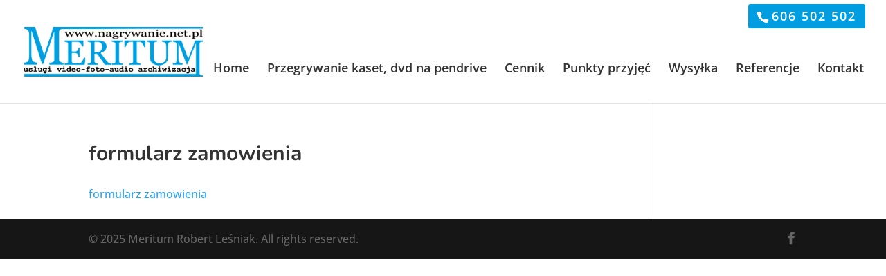

--- FILE ---
content_type: text/css
request_url: https://www.nagrywanie.net.pl/wp-content/et-cache/global/et-divi-customizer-global.min.css?ver=1766170630
body_size: 1942
content:
body,.et_pb_column_1_2 .et_quote_content blockquote cite,.et_pb_column_1_2 .et_link_content a.et_link_main_url,.et_pb_column_1_3 .et_quote_content blockquote cite,.et_pb_column_3_8 .et_quote_content blockquote cite,.et_pb_column_1_4 .et_quote_content blockquote cite,.et_pb_blog_grid .et_quote_content blockquote cite,.et_pb_column_1_3 .et_link_content a.et_link_main_url,.et_pb_column_3_8 .et_link_content a.et_link_main_url,.et_pb_column_1_4 .et_link_content a.et_link_main_url,.et_pb_blog_grid .et_link_content a.et_link_main_url,body .et_pb_bg_layout_light .et_pb_post p,body .et_pb_bg_layout_dark .et_pb_post p{font-size:16px}.et_pb_slide_content,.et_pb_best_value{font-size:18px}.nav li ul{border-color:#009ee0}.et_secondary_nav_enabled #page-container #top-header{background-color:#ffffff!important}#et-secondary-nav li ul{background-color:#ffffff}#top-header,#top-header a{color:#009de0}.et_header_style_centered .mobile_nav .select_page,.et_header_style_split .mobile_nav .select_page,.et_nav_text_color_light #top-menu>li>a,.et_nav_text_color_dark #top-menu>li>a,#top-menu a,.et_mobile_menu li a,.et_nav_text_color_light .et_mobile_menu li a,.et_nav_text_color_dark .et_mobile_menu li a,#et_search_icon:before,.et_search_form_container input,span.et_close_search_field:after,#et-top-navigation .et-cart-info{color:#333333}.et_search_form_container input::-moz-placeholder{color:#333333}.et_search_form_container input::-webkit-input-placeholder{color:#333333}.et_search_form_container input:-ms-input-placeholder{color:#333333}#top-header,#top-header a,#et-secondary-nav li li a,#top-header .et-social-icon a:before{font-size:18px;letter-spacing:2px}#top-menu li a{font-size:18px}body.et_vertical_nav .container.et_search_form_container .et-search-form input{font-size:18px!important}#top-menu li.current-menu-ancestor>a,#top-menu li.current-menu-item>a,#top-menu li.current_page_item>a{color:#009ee0}#main-footer{background-color:#ebebeb}#footer-widgets .footer-widget li:before{top:10.6px}#footer-bottom{background-color:#161616}#footer-bottom .et-social-icon a{font-size:18px}h1,h2,h3,h4,h5,h6,.et_quote_content blockquote p,.et_pb_slide_description .et_pb_slide_title{font-weight:bold;font-style:normal;text-transform:none;text-decoration:none}@media only screen and (min-width:981px){.et_header_style_left #et-top-navigation,.et_header_style_split #et-top-navigation{padding:45px 0 0 0}.et_header_style_left #et-top-navigation nav>ul>li>a,.et_header_style_split #et-top-navigation nav>ul>li>a{padding-bottom:45px}.et_header_style_split .centered-inline-logo-wrap{width:89px;margin:-89px 0}.et_header_style_split .centered-inline-logo-wrap #logo{max-height:89px}.et_pb_svg_logo.et_header_style_split .centered-inline-logo-wrap #logo{height:89px}.et_header_style_centered #top-menu>li>a{padding-bottom:16px}.et_header_style_slide #et-top-navigation,.et_header_style_fullscreen #et-top-navigation{padding:36px 0 36px 0!important}.et_header_style_centered #main-header .logo_container{height:89px}#logo{max-height:69%}.et_pb_svg_logo #logo{height:69%}.et_fixed_nav #page-container .et-fixed-header#top-header{background-color:#ffffff!important}.et_fixed_nav #page-container .et-fixed-header#top-header #et-secondary-nav li ul{background-color:#ffffff}.et-fixed-header #top-menu a,.et-fixed-header #et_search_icon:before,.et-fixed-header #et_top_search .et-search-form input,.et-fixed-header .et_search_form_container input,.et-fixed-header .et_close_search_field:after,.et-fixed-header #et-top-navigation .et-cart-info{color:#333333!important}.et-fixed-header .et_search_form_container input::-moz-placeholder{color:#333333!important}.et-fixed-header .et_search_form_container input::-webkit-input-placeholder{color:#333333!important}.et-fixed-header .et_search_form_container input:-ms-input-placeholder{color:#333333!important}.et-fixed-header #top-menu li.current-menu-ancestor>a,.et-fixed-header #top-menu li.current-menu-item>a,.et-fixed-header #top-menu li.current_page_item>a{color:#009ee0!important}.et-fixed-header#top-header a{color:#009de0}}@media only screen and (min-width:1350px){.et_pb_row{padding:27px 0}.et_pb_section{padding:54px 0}.single.et_pb_pagebuilder_layout.et_full_width_page .et_post_meta_wrapper{padding-top:81px}.et_pb_fullwidth_section{padding:0}}@media only screen and (max-width:980px){.et_pb_section{padding:40px 0}.et_pb_section.et_pb_fullwidth_section{padding:0}.et_pb_row,.et_pb_column .et_pb_row_inner{padding:0px 0}}@media only screen and (max-width:767px){.et_pb_section{padding:30px 0}.et_pb_section.et_pb_fullwidth_section{padding:0}}	h1,h2,h3,h4,h5,h6{font-family:'Nunito',Helvetica,Arial,Lucida,sans-serif}body,input,textarea,select{font-family:'Open Sans',Helvetica,Arial,Lucida,sans-serif}#main-header,#et-top-navigation{font-family:'Open Sans',Helvetica,Arial,Lucida,sans-serif}body{overflow-x:hidden}.like-h2,.like-h3{font-family:'Nunito',Helvetica,Arial,Lucida,sans-serif;font-weight:700}.like-h2{font-size:26px!important}.like-h3{font-size:20px}.main-color,#catapult-cookie-bar h3{color:#333}.s-bold{font-weight:700}.sec-color,.et_pb_contact_right,button#catapultCookie,.et-pb-contact-message{color:#ffffff}span.like-h2{display:block;padding-bottom:10px}#et-info-email{display:none}#et-info{float:right}#et-info-phone{margin-right:0px;color:#ffffff;background:#009de0;padding:0.3em 0.7em;border-radius:3px}#et-info-phone a{color:#ffffff}#logo{margin-top:-7px;vertical-align:top}#top-header{background-color:transparent}.more-columns .et_pb_module{width:16.66%;float:left}.triangle::before{content:url('/wp-content/uploads/2017/12/triangle.png');margin-right:5px;vertical-align:middle}.triangle{padding-bottom:0!important}.text-with-ol{counter-reset:item}.text-with-ol ol{list-style:none!important}.text-with-ol ol li{counter-increment:item;margin-bottom:5px;margin-top:10px}.text-with-ol ol li:before{margin-right:5px;font-size:26px;font-weight:700;content:counter(item)".";color:#333;display:inline-block;font-family:'Nunito',Helvetica,Arial,Lucida,sans-serif}.adres{margin-left:40px;margin-top:20px;margin-bottom:20px}.cennik-text,.cennik-text-1{font-size:14px}.cennik-text table tr td{padding:5px 10px;border:1px solid #eee}.cennik-color{color:#009de0;font-weight:700;font-size:16px}.info-prawne{font-size:13px}.centered{text-align:center}@media only screen and (min-width:1400px){#cennik-row{max-width:80%!important}}@media only screen and (min-width:981px){.flexbox,.special-section-flexbox .et_pb_row{display:flex;align-items:center}}@media (max-width:980px){.more-columns .et_pb_module{width:33.3%}#cennik-row{max-witdh:100%;width:100%}.triangle{padding-top:20px!important;padding-bottom:20px!important}#logo{margin-top:0px;vertical-align:middle}}@media all and (max-width:767px){.more-columns .et_pb_module{width:100%}.more-columns .et_pb_text{text-align:center}.cennik-text table tr td{padding:5px}}.et_pb_contact_field_checkbox,.et_pb_contact_field_options_title,.et_pb_contact_field_radio,.et_pb_contact_field_select_title{display:block;color:#fff}@media all and (max-width:480px){.adresy-bez-zdjec .et_pb_text{text-align:left}.et_contact_bottom_container{margin-top:20px}.et_pb_contact_field_checkbox,.et_pb_contact_field_options_title,.et_pb_contact_field_radio,.et_pb_contact_field_select_title{display:block;color:#fff}.cet_pb_contact_field_options_wrapper{color:#fff}}